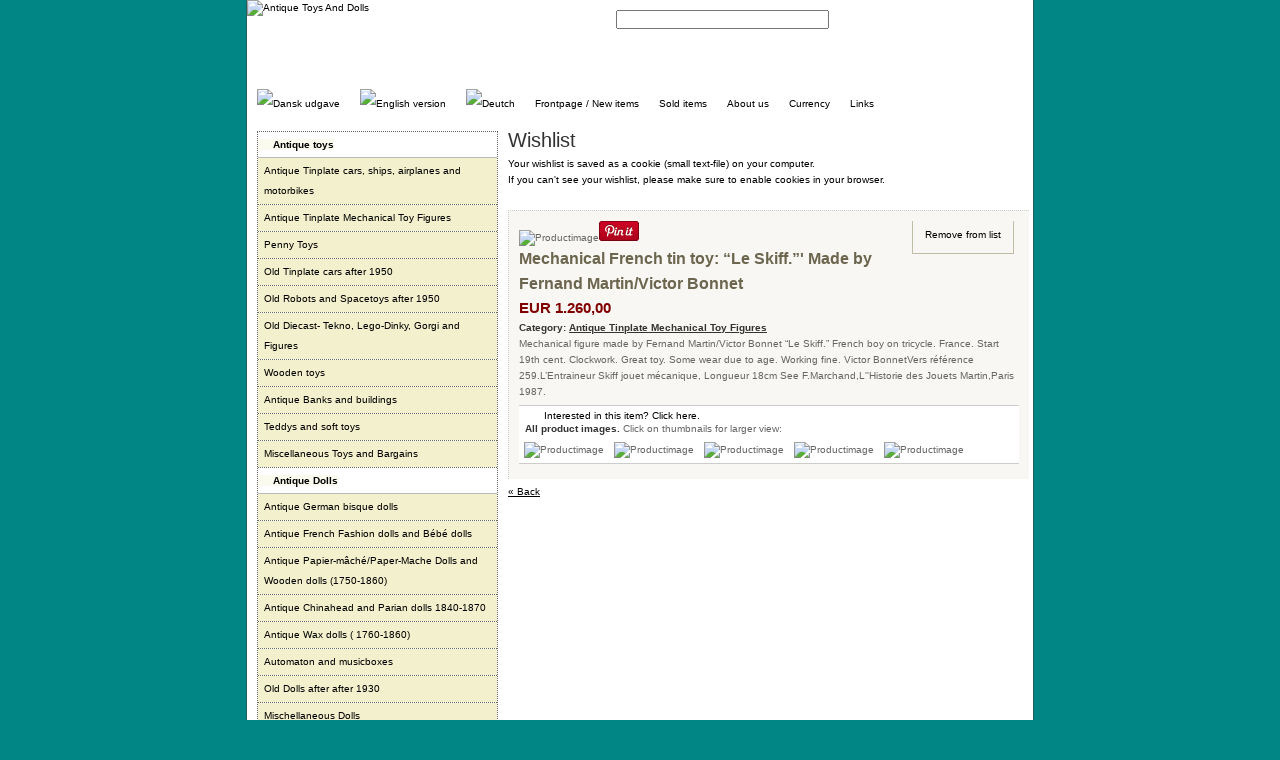

--- FILE ---
content_type: text/html
request_url: https://www.antique-toys.dk/default.asp?page=wishlist&lang=uk&add=1&id=2967
body_size: 9036
content:
<?xml version="1.0" encoding="iso-8859-1"?>

<!DOCTYPE html
PUBLIC "-//W3C//DTD XHTML 1.0 Strict//EN" 
"http://www.w3.org/TR/xhtml1/DTD/xhtml1-strict.dtd"> 
<html xmlns="http://www.w3.org/1999/xhtml" xml:lang="da" lang="da">
<head>

<meta http-equiv="content-type" content="text/html; charset=iso-8859-1" />
<meta http-equiv="imagetoolbar" content="no" />
<link href="css/screen.css" rel="stylesheet" type="text/css" media="screen, tv, projection" title="Default" />
<!--[if IE 6]><link href="css/ie.css" rel="stylesheet" type="text/css" media="screen, tv, projection" /><![endif]-->
<title>Antique Toys And Dolls</title>
</head>
<body>
<div id="wrapper">
	<a href="#content" id="skipnavigation">Gå direkte til indhold.</a>
	<div id="branding">
		<a href="default.asp?lang=uk"><img src="images/logo.png" id="logo" alt="Antique Toys And Dolls" />&nbsp;</a>
		<ul id="topmenu">
			<li><a href="default.asp?page=contact&amp;lang=uk">Contact</a> |</li>
			<li><a href="default.asp?page=howtobuy&amp;lang=uk">How to buy</a> |</li>
			<li><a href="default.asp?page=wishlist&amp;lang=uk">Your wishlist</a></li>
		</ul>
		<form id="search" action="default.asp?lang=uk" method="post">
			<fieldset>
				<legend>Search site</legend>
				<label for="keywords">Keywords</label>
				<input type="text" id="keywords" name="keywords" size="25" />
				<input type="image" id="cmdsearch" src="images/searchglass.png" />
			</fieldset>
		</form>
	</div>
	<ul id="menu">
		<li><a href="/default.asp?page=wishlist&amp;lang=dk&amp;add=1&amp;id=2967"><img src="images/dk.png" alt="Dansk udgave" /></a></li>
		<li><a href="/default.asp?page=wishlist&amp;lang=uk&amp;add=1&amp;id=2967"><img src="images/uk.png" alt="English version" /></a></li>
		<li><a href="defaultDE.asp?lang=de"><img src="images/de.png" alt="Deutch" /></a></li>
		<li><a href="default.asp?lang=uk">Frontpage / New items</a></li>
		<li><a href="default.asp?page=archive&amp;lang=uk">Sold items</a></li>
		<li><a href="default.asp?page=about&amp;lang=uk">About us</a></li>
		<li><a href="default.asp?page=currency&amp;lang=uk">Currency</a></li>
		<li><a href="default.asp?page=links&amp;lang=uk">Links</a></li>
	</ul>
	<div id="secondarycontent">
		
<ul id="browse" class="">
<li><a class="maincategory">Antique toys</a>
 <ul>
  <li><a href="default.asp?id=8&amp;lang=uk"> Antique Tinplate cars, ships, airplanes and motorbikes</a></li>
  <li><a href="default.asp?id=9&amp;lang=uk"> Antique Tinplate Mechanical  Toy Figures</a></li>
  <li><a href="default.asp?id=2604&amp;lang=uk">Penny Toys</a></li>
  <li><a href="default.asp?id=14&amp;lang=uk">Old Tinplate cars after 1950</a></li>
  <li><a href="default.asp?id=1191&amp;lang=uk">Old Robots and Spacetoys after 1950</a></li>
  <li><a href="default.asp?id=10&amp;lang=uk">Old Diecast- Tekno, Lego-Dinky, Gorgi and Figures</a></li>
  <li><a href="default.asp?id=12&amp;lang=uk">Wooden toys</a></li>
  <li><a href="default.asp?id=531&amp;lang=uk">Antique Banks and buildings</a></li>
  <li><a href="default.asp?id=11&amp;lang=uk">Teddys and soft toys</a></li>
  <li><a href="default.asp?id=1428&amp;lang=uk">Miscellaneous Toys and Bargains</a></li>
 </ul>
</li>
<li><a class="maincategory"> Antique Dolls</a>
 <ul>
  <li><a href="default.asp?id=18&amp;lang=uk">Antique German bisque dolls</a></li>
  <li><a href="default.asp?id=15&amp;lang=uk">Antique French Fashion dolls and  B&#233;b&#233; dolls</a></li>
  <li><a href="default.asp?id=17&amp;lang=uk">Antique Papier-m&#226;ch&#233;/Paper-Mache Dolls  and Wooden  dolls (1750-1860)</a></li>
  <li><a href="default.asp?id=295&amp;lang=uk">Antique Chinahead and Parian dolls 1840-1870</a></li>
  <li><a href="default.asp?id=961&amp;lang=uk">Antique Wax dolls ( 1760-1860)</a></li>
  <li><a href="default.asp?id=491&amp;lang=uk">Automaton and musicboxes</a></li>
  <li><a href="default.asp?id=20&amp;lang=uk"> Old Dolls after after 1930</a></li>
  <li><a href="default.asp?id=623&amp;lang=uk">Mischellaneous Dolls</a></li>
  <li><a href="default.asp?id=21&amp;lang=uk">Antique Doll Accessories  Furniture, clothes pre 1900</a></li>
  <li><a href="default.asp?id=920&amp;lang=uk">Vintage Doll accessories, clothes, furniture after 1920</a></li>
  <li><a href="default.asp?id=2309&amp;lang=uk">Old Paper dolls,Klippdocker, Papirdukker</a></li>
  <li><a href="default.asp?id=2504&amp;lang=uk">Doll Parts</a></li>
 </ul>
</li>
<li><a class="maincategory">Antique Miniatures and dollhouses</a>
 <ul>
  <li><a href="default.asp?id=22&amp;lang=uk">Antique Dollhouse Accessories</a></li>
  <li><a href="default.asp?id=23&amp;lang=uk">Antique Dollhouse furniture</a></li>
  <li><a href="default.asp?id=27&amp;lang=uk"> Antique Dollhouse dolls</a></li>
  <li><a href="default.asp?id=24&amp;lang=uk">Kitchen Furniture and  Miniatures </a></li>
  <li><a href="default.asp?id=991&amp;lang=uk">Antique rugs, carpets, curtains,Tablecloths</a></li>
  <li><a href="default.asp?id=989&amp;lang=uk">SPECIAL OFFERS-Dollhouse items</a></li>
  <li><a href="default.asp?id=585&amp;lang=uk">Dollhouse Pets, Birds and other domestic Animals</a></li>
  <li><a href="default.asp?id=26&amp;lang=uk">Antique Dollhouses, Roomboxes and Shops</a></li>
  <li><a href="default.asp?id=524&amp;lang=uk"> Dollhouse Garden Miniatures</a></li>
  <li><a href="default.asp?id=525&amp;lang=uk">Dollhouse furniture and accessories after 1920</a></li>
 </ul>
</li>
<li><a class="maincategory"> Antique Christmas,Paper, games and collectibles</a>
 <ul>
  <li><a href="default.asp?id=533&amp;lang=uk">Christmas  and holiday ornaments</a></li>
  <li><a href="default.asp?id=922&amp;lang=uk">Old Advertising items</a></li>
  <li><a href="default.asp?id=753&amp;lang=uk">Other tin collectibles</a></li>
  <li><a href="default.asp?id=532&amp;lang=uk">Candy containers</a></li>
  <li><a href="default.asp?id=540&amp;lang=uk">Antique Games</a></li>
  <li><a href="default.asp?id=277&amp;lang=uk">Antique Scraps, Postcards and Ephemera</a></li>
 </ul>
</li>
<li><a class="maincategory"> Antique Miniture books. Agendas Dolls accessory.</a></li>
</ul>

		<br /><a href="http://www.simplecms.dk/"><img src="images/websound.gif" alt="Websound SimpleCMS 2.0" height="31" width="88" /></a>&nbsp;&nbsp;<a href="http://validator.w3.org/check?uri=referer"><img src="https://www.w3.org/Icons/valid-xhtml10" alt="Valid XHTML 1.0 Strict" height="31" width="88" /></a>
	</div>
	<div id="content">
<h1>Wishlist</h1><p>Your wishlist is saved as a cookie (small text-file) on your computer. <br />If you can't see your wishlist, please make sure to enable cookies in your browser.</p><div class="product"><img src="products/2967/150/IMG_5669.jpg" class="reflect rheight20 ropacity33" alt="Productimage" /><a href="//www.pinterest.com/pin/create/button/" data-pin-do="buttonBookmark"  data-pin-color="red"><img src="//assets.pinterest.com/images/pidgets/pinit_fg_en_rect_red_20.png" /></a><a href="default.asp?page=wishlist&amp;lang=uk&amp;add=0&amp;id=2967" class="prodorder">Remove from list</a><h3>Mechanical French tin toy:  “Le Skiff.”'  Made by  Fernand Martin/Victor Bonnet </h3><strong>EUR 1.260,00</strong><br /><em>Category: <a href="default.asp?id=9"> Antique Tinplate Mechanical  Toy Figures</a></em><br />Mechanical figure made by Fernand Martin/Victor Bonnet &#8220;Le Skiff.&#8221; French boy on tricycle. France. Start 19th cent. Clockwork. Great toy.  Some wear due to age. Working fine.
Victor BonnetVers r&#233;f&#233;rence 259.L&#8217;Entraineur Skiff jouet m&#233;canique, Longueur 18cm
See F.Marchand,L''Historie des Jouets Martin,Paris 1987. <div class="prodimages"><a href="?page=contact&amp;lang=uk&amp;id=2967&amp;itemname=Mechanical+French+tin+toy%3A++%93Le+Skiff%2E%94%27++Made+by++Fernand+Martin%2FVictor+Bonnet+" class="email">Interested in this item? Click here.</a><strong>&nbsp;&nbsp;All product images.</strong> Click on thumbnails for larger view:<br /><img src="products/2967/75/IMG_5669.jpg" alt="Productimage" onclick="openFullImg('products/2967/IMG_5669.jpg');" /><img src="products/2967/75/IMG_5670.jpg" alt="Productimage" onclick="openFullImg('products/2967/IMG_5670.jpg');" /><img src="products/2967/75/IMG_5673.jpg" alt="Productimage" onclick="openFullImg('products/2967/IMG_5673.jpg');" /><img src="products/2967/75/IMG_5674.jpg" alt="Productimage" onclick="openFullImg('products/2967/IMG_5674.jpg');" /><img src="products/2967/75/IMG_5675.jpg" alt="Productimage" onclick="openFullImg('products/2967/IMG_5675.jpg');" /></div></div>
<p><a href="javascript: history.go(-1);" class="showlink">&laquo; Back</a></p>
	</div>
	<div id="infobar">Antique Toys &amp; Dolls &middot; St. Strandstræde 20 &middot; DK-1255 Copenhagen K &middot; Phone: +45 3312 6632</div>
</div>
<script type="text/javascript" src="inc/functions.js" defer="defer"></script>
<script type="text/javascript" src="inc/reflection.js" defer="defer"></script>
<script src="https://www.google-analytics.com/urchin.js" type="text/javascript">
</script>
<script type="text/javascript">
_uacct = "UA-2273353-2";
urchinTracker();
</script>
</body>
</html>

--- FILE ---
content_type: text/css
request_url: https://www.antique-toys.dk/css/screen.css
body_size: 5044
content:
/*
-------------------------------------
 Antique Toys And Dolls v. 3.0
 (c) Copyright www.websound.dk 2008
-------------------------------------
*/
* { margin: 0; padding: 0; outline: none; }
html { height: 100%; }
body { font: 62.5%/1.6 "Tahoma", "Verdana", "Arial", sans-serif; height: 100%; text-align: center; background: #028585 url("../images/bg.gif") repeat-x; }
a { text-decoration: none; color: #000000; }
a.email { display: block; background: transparent url("../images/email.png") no-repeat; text-indent: 20px; line-height: 10px; margin-left: 5px; }
a.prodorder { display: block; float: right; width: 100px; height: 32px; border-style: solid; border-color: #bfbca7; border-width: 0px 1px 1px 1px; background: transparent url("../images/menuloop.gif") repeat-x; line-height: 28px; text-align: center; margin: 0px 5px 0px 5px; }
a.showlink { text-decoration: underline; }
dt { font-weight: bold; text-transform: uppercase; color: #333333; }
dt a, em a { color: #333333; text-decoration: underline; }
dd { display: list-item; list-style-position: inside; }
fieldset, img { border: 0; }
h1 { font-size: 200%; margin: 3px 0px 0px 10px; color: #333333; font-weight: normal; }
h2 {font: 200% "Georgia", "Verdana", "Arial", sans-serif;}
h3 { font-size: 160%; color: #6C664F; }
hr { display: none; }
ol, ul { list-style: none; }
p { margin-bottom: 12px; }

#branding { background: transparent url("../images/toploop.gif") repeat-x; height: 89px; }
#infobar { clear: both; background: transparent url("../images/toploop.gif") repeat-x center center; color: #ffffff; text-align: center; height: 25px; padding: 8px; text-transform: uppercase; font-size: 125%;}
#content { width: 535px; float: right; margin-bottom: 6px; }
#content p { margin-left: 10px; }
#logo { float: left; }
#menu { display: block; height: 32px; background: transparent url("../images/menuloop.gif") repeat-x; }
#menu li { line-height: 30px; padding: 0px 10px 0px 10px; float: left; background: transparent url("../images/menudiv.gif") no-repeat bottom right; }
#menu li img { vertical-align: middle; }
#search { float: right; margin: 0px 10px 0px 0px; border-left: 1px dotted #ffffff; padding: 10px;  }
#search label, #search legend { display: none; }
#search #cmdsearch { vertical-align: top; }
#secondarycontent { width: 241px; min-height: 800px; margin: 10px 0px 6px 10px; float: left; background: transparent; }
#skipnavigation { display: block; width: 0; height: 0; overflow: hidden; }
#topmenu { float: right; margin: 10px 10px 10px 0px; }
#topmenu li { float: left; padding-left: 5px; }
#topmenu li, #topmenu li a { color: #ffffff; }
#wrapper { width: 786px; min-width: 786px; margin: 0 auto; text-align: left; background: #ffffff; border-left: 1px solid #2b5d5d; border-right: 1px solid #2b5d5d; }

div.page { float: left; margin: 10px 0px 5px 10px; padding: 10px; width: 495px; min-height: 120px; border: 1px dotted #cccccc; background: #f8f7f3; color: #666666; }
div.page em { color: #333333; font-weight: bold; font-style: normal; }
div.page h1 { margin-left: 0; }

/* Product-display */
div.product { float: left; margin: 10px 0px 5px 10px; padding: 10px; width: 500px; min-height: 120px; border-left: 1px dotted #cccccc; border-top: 1px dotted #cccccc; background: #f8f7f3 url("../images/shadow.png") no-repeat bottom right; color: #666666; }
div.product div { float: left; margin-right: 10px; }
div.product em { color: #333333; font-weight: bold; font-style: normal; }
div.product strong { color: #800000; font-size: 150%; }
div.prodimages { clear: both; float: right; width: 100%; border-top: 1px solid #cccccc; border-bottom: 1px solid #cccccc; background: #ffffff; margin: 5px 0px 5px 0px; padding-top: 5px; }
div.prodimages img { padding: 5px; cursor: pointer; }
div.prodimages strong { color: #333333; font-size: 100%; }
div.pagenum { clear: both; width: 495px; margin: 10px 0px 0px 10px; padding: 10px; background: #f3f0cd; border: 1px dotted #cccccc; }

/* Browse-menu */
#browse { border-left: 1px dotted #676767; border-right: 1px dotted #676767; border-top: 1px dotted #676767; }
#browse li.activelink a { background: #e1a83e; }
#browse li a.maincategory { font-weight: bold; background: #fbfaef url("../images/arrow.gif") no-repeat 5px 50%; padding-left: 15px; }
#browse li a { line-height: 25px;  }
#browse li li:first-child { border-top: 1px solid #bbbbbb; }
#browse li li { border-bottom: 1px dotted #676767; font-weight: normal;}
#browse li li a { background: #f3f0cd; display: block; padding: 3px 3px 3px 6px; line-height: 20px; text-indent: 0px;}
#browse li li  a:hover { background: #f9f7e3; }

/* Contact-form */
#contact { margin: 0px 0px 10px 10px; }
#contact fieldset { border: 1px solid #666666; width: 505px; padding: 5px; }
#contact input { width: 180px; }
#contact label { display: block; }
#contact textarea { width: 500px; height: 200px; }
#contact #submitmail { cursor: pointer; float: right; width: 120px; height: 32px; border-style: solid; border-color: #bfbca7; border-width: 0px 1px 1px 1px; background: transparent url("../images/menuloop.gif") repeat-x; line-height: 28px; text-align: center; margin: 5px 2px 0px 0px; }